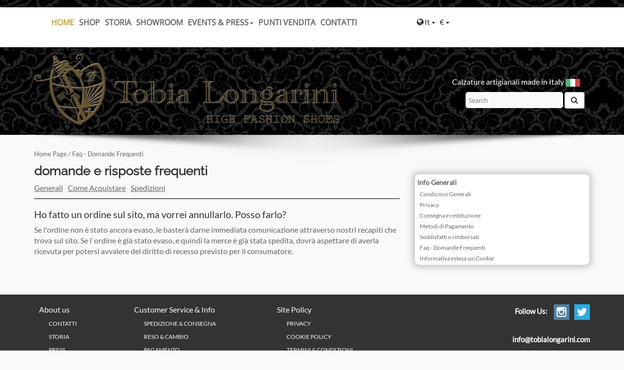

--- FILE ---
content_type: text/html; Charset=iso-8859-1
request_url: https://www.tobialongarini.com/faq.asp
body_size: 4231
content:
<!DOCTYPE html>
<!--[if IE 8]><html class="no-js lt-ie9" lang="en" ><![endif]-->
<!--[if gt IE 8]><!-->
<html class="no-js" >
<!--<![endif]-->
<html>
<head>
<meta charset="utf-8">
<meta http-equiv="X-UA-Compatible" content="IE=edge">
<meta name="viewport" content="width=device-width, initial-scale=1.0">
<title>domande e risposte frequenti</title>
<meta name="description" content=""/>
<meta name="keywords" content=""/>
<meta name="language" content="it"/>
<meta http-equiv="content-language" content="it-IT">
<meta name="copyright" content="Tobia Longarini" />
<meta name="author" content="Tobia Longarini" />
<meta name="generator" content="Idea4DEV CMS" />
<link href="/css/bootstrap.min.css" rel="stylesheet" media="screen">
<link rel="stylesheet" href="/css/font-awesome.min.css">
<link rel="stylesheet" href="/css/lightgallery.css" />
<link href="/css/style.css?v3" rel="stylesheet" type="text/css" />
<!-- Modernizr -->
<script type="text/javascript" src="/js/modernizr.custom.js"></script>
<!-- respond.js per IE8 -->
<!--[if lt IE 9]>
<script src="/js/respond.min.js"></script>
<![endif]-->
<script type="text/javascript" src="/js/jquery.min.js"></script> 
<script type="text/javascript" src="/js/script.js"></script>
<link rel="apple-touch-icon" sizes="57x57" href="/apple-touch-icon-57x57.png">
<link rel="apple-touch-icon" sizes="60x60" href="/apple-touch-icon-60x60.png">
<link rel="apple-touch-icon" sizes="72x72" href="/apple-touch-icon-72x72.png">
<link rel="apple-touch-icon" sizes="76x76" href="/apple-touch-icon-76x76.png">
<link rel="apple-touch-icon" sizes="114x114" href="/apple-touch-icon-114x114.png">
<link rel="apple-touch-icon" sizes="120x120" href="/apple-touch-icon-120x120.png">
<link rel="apple-touch-icon" sizes="144x144" href="/apple-touch-icon-144x144.png">
<link rel="apple-touch-icon" sizes="152x152" href="/apple-touch-icon-152x152.png">
<link rel="apple-touch-icon" sizes="180x180" href="/apple-touch-icon-180x180.png">
<link rel="icon" type="image/png" href="/favicon-32x32.png" sizes="32x32">
<link rel="icon" type="image/png" href="/favicon-194x194.png" sizes="194x194">
<link rel="icon" type="image/png" href="/favicon-96x96.png" sizes="96x96">
<link rel="icon" type="image/png" href="/android-chrome-192x192.png" sizes="192x192">
<link rel="icon" type="image/png" href="/favicon-16x16.png" sizes="16x16">
<link rel="manifest" href="/android-chrome-manifest.json">
<link rel="shortcut icon" href="/favicon.ico">
<meta name="msapplication-TileColor" content="#000000">
<meta name="msapplication-TileImage" content="/mstile-144x144.png">
<meta name="msapplication-config" content="/favicon/browserconfig.xml">
<meta name="theme-color" content="#000000">


<!-- Google tag (gtag.js) -->
<script async src="https://www.googletagmanager.com/gtag/js?id=G-RY44HL0YBT"></script>
<script>
  window.dataLayer = window.dataLayer || [];
  function gtag(){dataLayer.push(arguments);}
  gtag('js', new Date());

  gtag('config', 'G-RY44HL0YBT', { 'anonymize_ip': true });
</script>

</head><body>
<div id="top_menu"></div>
<div class="container-fluid" >
	<div class="row" id="top_bar">
<div class="col-md-12 servizio">    
<div class="container ">
<div class="row">
<div class="col-md-8 col-sm-12 col-xs-12">
<nav class="navbar navbar-default ">
<div class="menu_mini-top  visible-sm visible-xs "><a href="tel:+39 3384747880" onclick="ga('send', 'event', 'Telefono','Chiama', 'TelefonataMobile',0)"><i class="fa fa-phone" aria-hidden="true"></i></a><a href="tel:+39 3393588624" onclick="ga('send', 'event', 'Cellulare','Chiama', 'TelefonataMobile',0)"><i class="fa fa-mobile" aria-hidden="true"></i></a>
<a href="mailto:info@tobialongarini.com" target="_blank" ><i class="fa fa-envelope-o" aria-hidden="true"></i></a><a href="https://twitter.com/tobialongarini" target="_blank" rel="nofollow"><i class="fa fa-twitter"></i></a>

<a href="https://www.instagram.com/tobialongarini_" target="_blank" rel="nofollow"><i class="fa fa-instagram"></i></a>
</div>
<div class="container-fluid"><div class="navbar-header"><button type="button" class="navbar-toggle collapsed" data-toggle="collapse" data-target="#bs-example-navbar-collapse-1"> <span class="sr-only">Toggle navigation</span> <span class="icon-bar"></span> <span class="icon-bar"></span> <span class="icon-bar"></span> </button></div>
<div class="collapse navbar-collapse" id="bs-example-navbar-collapse-1"><ul class="nav navbar-nav"><li class="active"><a href="/">Home</a></li><li><a href="/scarpe-cat289/?marca=tobialongarini">SHOP</a></li><li><a href="/missione.asp">Storia</a></li><li><a href="/showroom.asp">Showroom</a></li><li class="dropdown"> <a href="#" class="dropdown-toggle" data-toggle="dropdown" role="button" aria-expanded="false">Events &amp; Press<span class="caret"></span></a><ul class="dropdown-menu" role="menu"><li><a href="/press.asp">Media Press</a></li>
<li><a href="/celebrity.asp">Celebrity</a></li></ul></li><li><a href="/punti-vendita-tobia-longarini.asp">Punti Vendita</a></li>
<li><a href="/contatti.asp">Contatti</a> </li></ul></div></div></nav></div>    
<div class="col-md-2  col-sm-6 col-xs-6 ">
	<div class="btn-group">
<button class="btn btn-default dropdown-toggle menu_lingua" type="button" id="linguam" data-toggle="dropdown" aria-haspopup="true" aria-expanded="false"> <i class="fa fa-globe" aria-hidden="true"></i>It <span class="caret"></span></button><ul class="dropdown-menu menu_lingua" aria-labelledby="linguam"><li><a href="/" class="class="selezionata"">It</a></li><li><a href="/en/" class="">En</a></li></ul>
</div> <div class="btn-group">
<button class="btn btn-default dropdown-toggle menu_lingua" type="button" id="valutax" data-toggle="dropdown" aria-haspopup="true" aria-expanded="false">
&euro; <span class="caret"></span></button>
 <ul class="dropdown-menu menu_lingua" aria-labelledby="valutax"><li><a href="/?valuta=EUR"  rel="nofollow" >&euro;</a></li><li> <a href="/?valuta=USD"  rel="nofollow" >&#36;</a></li></ul>
</div>	



</div><div class="col-md-2 col-sm-6 col-xs-6 ">

	





</div></div></div></div></div></div>
<div class="container-fluid" >
<div class="row" id="top_logo">
<div class="col-md-12 ">    
<div class="container ">
<div class="row">
<div class="col-md-8"><a href="https://www.tobialongarini.com"><img src="/images/longarini-scarpe-artigianali.png"  alt="Tobia Longarini scarpe artigianali" id="logoT" class="img-responsive" /></a></div><div class="col-md-4">
<div id="slogan">Calzature artigianali made in Italy <img src="/images/italy.png" /></div><form action="/search.asp" method="get"  class="">
<div class="form-group" id="top_search"><input name="q" type="text" class="form-controlee" placeholder="Search"/>&nbsp;<button type="submit" class="btn btn-default" value="Invia" ><i class="fa fa-search" aria-hidden="true"></i></button></div></form></div></div></div></div></div></div>

<div class="container">
<div class="row linea_ombra">
<div class="col-md-12"><div id="navbar"><a href="/">Home Page</a> / Faq - Domande Frequenti</div></div></div><div class="row">
<div class="col-md-8"><h1>domande e risposte frequenti</h1>
<div id="faq_naw" ><ul><li class="sel"><a href="faq.asp?faq=1">Generali</a></li><li ><a href="faq.asp?faq=2">Come Acquistare</a></li><li ><a href="faq.asp?faq=4">Spedizioni</a></li></ul></div><hr  class=" acapo "/>
<div class="faq acapo margine20"> <div class="separatorefaq"><h3>Ho fatto un ordine sul sito, ma vorrei annullarlo. Posso farlo?</h3>
<p><p>Se l'ordine non &egrave; stato ancora evaso, le baster&agrave; darne immediata comunicazione attraverso nostri recapiti che trova sul sito. Se l`ordine &egrave; gi&agrave; stato evaso, e quindi la merce &egrave; gi&agrave; stata spedita, dovr&agrave; aspettare di averla ricevuta per potersi avvalere del diritto di recesso previsto per il consumatore.</p></p>
</div></div></div><div class="col-md-4"><div class="staticmenu">
<strong>Info Generali</strong><ul><li><a href="/condizioni.asp">Condizioni Generali</a></li><li><a href="/privacy.asp">Privacy</a></li><li><a href="/spedizione.asp">Consegna e restituzione</a></li><li><a href="/pagamenti.asp">Metodi di Pagamento</a></li><li><a href="/reso.asp">Soddisfatti o rimborsati</a></li><li><a href="/faq.asp">Faq - Domande Frequenti</a></li><li><a href="/cookie.asp">Informativa estesa sui Cookie</a></li>
</ul>
</div>
</div></div></div>
<div class="container-fluid">
<div class="row" >
<div class="col-md-12" id="footer_bar">
<div class="container">
<div class="row">
<div class="col-md-2">
<div class="menu_footer">
<p>About us</p>
<ul>
<li><a href="/contatti.asp">Contatti</a></li>
<li><a href="/missione.asp">Storia</a></li>
<li><a href="/press.asp">Press</a></li>
</ul>
</div></div><div class="col-md-3">
<div class="menu_footer">
<p>Customer Service &amp; Info </p>
<ul>
<li> <a href="/spedizione.asp">Spedizione &amp; Consegna</a></li>
<li><a href="/reso.asp">Reso &amp; Cambio</a></li>
<li> <a href="/pagamenti.asp">Pagamento</a></li>
<li> <a href="/faq.asp">FAQ</a></li>
</ul>
</div></div><div class="col-md-3">
<div class="menu_footer">
<p>Site Policy</p>
<ul>
<li> <a href="/privacy.asp">PRIVACY</a></li>
<li><a href="/cookie.asp">Cookie policy</a></li>
<li><a href="/condizioni.asp">Termini &amp; Condizioni</a></li>
</ul>
</div></div><div class="col-md-4">
<div id="follow">Follow Us: 
	
	 <a href="https://www.instagram.com/tobialongarini_/"  target="_blank"><img src="/images/social/instagram.png" width="32" height="32" alt="instagram" /></a><a href="https://twitter.com/tobialongarini"  target="_blank"><img src="/images/social/twitter.png" width="32" height="32" alt="twitter"  /></a></div>
<div id="footer_help"> <a href="/contatti.asp">info@tobialongarini.com </a></div></div></div>
<div class="row">
<div class="col-md-12">
<div id="pay_met">Metodi di Pagamento<img src="/images/pay-metod.png"  alt="metodi di pagameto"  /> <img src="/images/payment.png"  alt="paypal"  />   <a href="https://www.italianmoda.com/storefronts/tobialongarini/" target="_blank"><img src="/images/italia-moda.png" alt="italia moda" width="120"></a></div></div></div></div></div></div>
<div class="row">
<div class="col-md-12" id="footer_bar_copy">
<div class="container">
<div class="row">
<div class="col-md-12">
<p>Copyright © 2014 Tobia S. Longarini  <br>Show Room: Via Monte Napoleone Milano (MI) - Ph. +39 3384747880<br/>Tobia S. Longarini  via Ponte Rosso, 70bis Terracina P.Iva 02768760593 C.F.: LNGTST72L30L120T. Nr. REA LT - 198624  Ph. +39 3393588624<br>
Italian industry & Commerce Office in The UAE 48 Burj Gate, Downtown Dubai (UAE) - Tel. 009714 321 62 60</p>

</div></div></div></div></div>
<div class="row">
<div class="col-md-12" id="copyright">Created by Idea4DEV - <a  href="http://www.idea4dev.com" target="_blank">Web Agency</a></div></div></div><script type="text/javascript" src="/js/jquery-ui.min.js"></script> 
<script type="text/javascript" src="/js/bootstrap.min.js"></script> 
<script src="/js/lightgallery.min.js"></script>
<script src="/js/lg-fullscreen.min.js"></script>
<script src="/js/lg-thumbnail.min.js"></script>
<script src="/js/lg-video.min.js"></script>
<script src="/js/lg-autoplay.min.js"></script>
<script src="/js/lg-zoom.min.js"></script>
<script src="/js/lg-hash.min.js"></script>
<script src="/js/lg-pager.min.js"></script>
<script src="/js/jquery.mousewheel.min.js"></script>
<script type="text/javascript" src="/js/validator.js"></script><div id="cookieChoiceInfo3"></div><script type='text/javascript' src='/cookie2/v3/cookiechoices.js'></script><link rel='stylesheet' type='text/css' href='/cookie2/v3/cookiechoices.css'/>
</body></html>

--- FILE ---
content_type: text/css
request_url: https://www.tobialongarini.com/css/style.css?v3
body_size: 12001
content:
/* raleway-regular - latin */
@font-face {
  font-family: 'Raleway';
  font-style: normal;
  font-weight: 400;
  src: url('/fonts/raleway-v22-latin-regular.eot'); /* IE9 Compat Modes */
  src: local(''),
  url('/fonts/raleway-v22-latin-regular.eot?#iefix') format('embedded-opentype'), /* IE6-IE8 */
       url('/fonts/raleway-v22-latin-regular.woff2') format('woff2'), /* Super Modern Browsers */
       url('/fonts/raleway-v22-latin-regular.woff') format('woff'), /* Modern Browsers */
       url('/fonts/raleway-v22-latin-regular.ttf') format('truetype'), /* Safari, Android, iOS */
       url('/fonts/raleway-v22-latin-regular.svg#Raleway') format('svg'); /* Legacy iOS */
}

/* open-sans-regular - latin */
@font-face {
  font-family: 'Open Sans';
  font-style: normal;
  font-weight: 400;
  src: url('/fonts/open-sans-v27-latin-regular.eot'); /* IE9 Compat Modes */
  src: local(''),
       url('/fonts/open-sans-v27-latin-regular.eot?#iefix') format('embedded-opentype'), /* IE6-IE8 */
       url('/fonts/open-sans-v27-latin-regular.woff2') format('woff2'), /* Super Modern Browsers */
       url('/fonts/open-sans-v27-latin-regular.woff') format('woff'), /* Modern Browsers */
       url('/fonts/open-sans-v27-latin-regular.ttf') format('truetype'), /* Safari, Android, iOS */
       url('/fonts/open-sans-v27-latin-regular.svg#OpenSans') format('svg'); /* Legacy iOS */
}



/* lato-regular - latin */
@font-face {
  font-family: 'Lato';
  font-style: normal;
  font-weight: 400;
  src: url('/fonts/lato-v20-latin-regular.eot'); /* IE9 Compat Modes */
  src: local(''),
       url('/fonts/lato-v20-latin-regular.eot?#iefix') format('embedded-opentype'), /* IE6-IE8 */
       url('/fonts/lato-v20-latin-regular.woff2') format('woff2'), /* Super Modern Browsers */
       url('/fonts/lato-v20-latin-regular.woff') format('woff'), /* Modern Browsers */
       url('/fonts/lato-v20-latin-regular.ttf') format('truetype'), /* Safari, Android, iOS */
       url('/fonts/lato-v20-latin-regular.svg#Lato') format('svg'); /* Legacy iOS */
}



*:focus, *:active { outline: none ; }
*::-moz-focus-inner { border:0 ; }
a:hover, a:active { outline: none ; }
*, *:before, *:after { box-sizing: border-box ; -moz-box-sizing: border-box ; -webkit-box-sizing: border-box ; font-size:1.6rem;}
html { font-size: 62.5% }
body{background-color:#F9F9F9;font-family:'Lato', sans-serif;font-size:1.6rem;color:#666666;font-family:'Lato', sans-serif;}
h1{font-size:2.6rem;color:#333333;font-family:'Raleway', sans-serif;font-weight:bold;margin:0;padding:0}
h2{font-size:2.2rem;color:#333333;font-family:'Raleway', sans-serif;font-weight:400;margin:0;padding:0}
h3{font-family:'Lato', sans-serif;font-size:2.0rem;color:#333333;}
h4{font-family:'Lato', sans-serif;font-size:1.8rem;color:#666666;margin:0;padding:0;text-transform:capitalize}
h5{font-family:'Lato', sans-serif;font-size:1.6rem;color:#333333;margin:0;padding:0;text-transform:capitalize}
a{color:#666666;outline:none;}
a:link{text-decoration:underline;}
a:visited{text-decoration:underline;color:#000;}
a:hover{text-decoration:none;color:#C1A33B;}
a:active{text-decoration:underline;color:#000;}
.text_home{margin-top:20px}
.text h3{font-size:2.1rem;color:#333333;font-family:'Raleway', sans-serif;font-weight:bold;}
.text h2,h3{margin:0 0 10px 0;padding:0}
.text p{font-size:1.5rem;color:#333333;font-family:'Raleway', sans-serif;text-align:justify}
.text img{float:left;margin:0 10px 10px 0}
hr{background-color:#666666;color:#666666;height:2px;margin:0;padding:0;border:none;text-align:center;width:100%;display:block;}
.vertical{margin:8px 5px 0 0;width:1px;height:45px;background-color:#666666;float:left;}
.margine20{ margin-top:20px}
.margine40{ margin-top:40px}
.margine60{ margin-top:60px}
#cart{float:right;margin-top:10px; background-color:#ffffff; background-image:url(/images/cart.png);background-repeat:no-repeat;background-position:right center;height:50px;width:100%;display:block;border:#ffffff 1px solid;-webkit-box-shadow:0 0 8px 2px #cccccc;box-shadow:0 0 8px 2px #cccccc;font-family:'Lato', sans-serif;}
#cart a{text-decoration:none;}
#cart a:hover strong{color:#999999;}
#cart p{color:#666666;font-size:1.6rem;padding-top:8px;padding-left:8px;}
#cart strong{color:#666666;font-size:1.5rem;margin-left:5px; display:block}
#top_bar{background-color:#FFF;}
#menucat .titolo{color:#67768B;font-size:1.8rem;font-weight:bold; }
#menucat ul{margin:0;padding:0;list-style:none;color:#67768B;font-size:1.4rem;}
#menucat li{margin:0;padding:5px 0;list-style:none;}
#menucat li:hover{color:#9F7934;}
#menucat li:hover a{color:#9F7934;}
#menucat li.sele{color:#9F7934;}
#menucat a.sele{color:#9F7934;}
#menucat a{padding:2px 0 2px 0;color:#67768B;text-decoration:none;display:block;}
#menucat a:hover{color:#9F7934;}
#box-sottocat ul{list-style-type:none;padding:0;margin:10px 0;overflow:hidden;display:block}
#box-sottocat li{float:left;margin:6px;}
#box-sottocat li:first-child{margin-left:0;}
#box-sottocat strong{font-weight:200;}
#box-sottocat a{color:#67768B;font-size:1.4rem;text-decoration:none;padding:5px;border:#cccccc 1px solid;-webkit-border-radius:10px;-moz-border-radius:10px;border-radius:10px;}
#box-sottocat a.sel{border:#67768B 1px solid;color:#FFFFFF;background-color:#67768B;}
#box-sottocat a:hover{border:#67768B 1px solid;color:#FFFFFF;background-color:#67768B;}
.menu_lingua {margin-top:15px; border:0; padding:4px 3px;}
.menu_lingua  { font-size:1.6rem;}
.menu_lingua a{color:#666666;font-size:1.6rem;text-decoration:none}
.menu_lingua a:hover{color:#333333;}
.menu_lingua i { margin:0 2px;}
.menu_lingua > .dropdown-menu > li > a {font-size:1.4rem;text-decoration:none; padding:5px}
.menu_lingua_usr  {margin-top:15px; border:0; padding:4px 0; float:left; }
.menu_lingua_usr  { font-size:1.6rem;}
.menu_lingua_usr a{color:#666666;font-size:1.6rem;text-decoration:none}
.menu_lingua_usra:hover{color:#333333;}
.selezionata a{color:#c9a573;}
.navbar-default { background-color: transparent; border-color: transparent; font-weight:200; font-family:'Open Sans', sans-serif;font-size:1.6rem;font-weight:bold;text-transform:uppercase;position:relative;z-index:1;}
.navbar-default .navbar-brand { color: #666666;;  }
.navbar-default .navbar-brand:hover, 
.navbar-default .navbar-brand:focus { color: #C1A33B; }
.navbar-default .navbar-text { color: #666666; }
.navbar-default .navbar-nav > li > a {  margin:15px 2px 15px 0 ;padding:4px 3px; color: #666666;  text-decoration:none;border:1px #FFFFFF solid;-webkit-border-radius:10px;-moz-border-radius:10px;border-radius:10px;}
.navbar-default .navbar-nav > li > a:hover, 
.navbar-default .navbar-nav > li > a:focus {background-color:#C1A33B;color:#FFF;  border:1px #C1A33B solid;}
.navbar-default .navbar-nav > li > .dropdown-menu { background-color:  rgba(102,102,102,0.8); -webkit-border-radius:10px;-moz-border-radius:10px;border-radius:10px; }
.navbar-default .navbar-nav > li > .dropdown-menu > li > a { color: #ffffff; text-decoration:none; }
.navbar-default .navbar-nav > li > .dropdown-menu > li > a:hover, 
.navbar-default .navbar-nav > li > .dropdown-menu > li > a:focus { color: rgba(102,102,102,0.8); background-color: #ffffff; }
.navbar-default .navbar-nav > li > .dropdown-menu > li > .divider { background-color: #ffffff; }
.navbar-default .navbar-nav .open .dropdown-menu > .active > a, 
.navbar-default .navbar-nav .open .dropdown-menu > .active > a:hover, 
.navbar-default .navbar-nav .open .dropdown-menu > .active > a:focus {color: rgba(102,102,102,0.8); background-color: #ffffff; }
.navbar-default .navbar-nav > .active > a, 
.navbar-default .navbar-nav > .active > a:hover, 
.navbar-default .navbar-nav > .active > a:focus { color: #C1A33B; /*background-color: rgba(102,102,102,0.8);*/ background-color: transparent; }
.navbar-default .navbar-nav > .open > a, 
.navbar-default .navbar-nav > .open > a:hover, 
.navbar-default .navbar-nav > .open > a:focus { color: #C1A33B; /* background-color: rgba(102,102,102,0.8);*/ background-color: transparent ; }
.navbar-default .navbar-toggle { border-color: rgba(102,102,102,0.8); color:#ffffff;}
.navbar-default .navbar-toggle:hover, .navbar-default .navbar-toggle:focus { background-color: #ffffff; }
.navbar-default .navbar-toggle .icon-bar { background-color: #666666; }
.navbar-default .navbar-collapse, .navbar-default .navbar-form { border-color: #666666; }
.navbar-default .navbar-link { color: #666666; }
.navbar-default .navbar-link:hover { color: #C1A33B; } 
#top_logo{background-color:#000;background-image:url(/images/texture.jpg);background-position:left center;color:#FFF;min-height:180px; clear:right; display:block}
#top_menu{background-color:#000;background-image:url(/images/texture.jpg); background-position:left center; color:#FFF;height:15px;}
#logoT{ margin-top:4px; position}
#slogan{font-family:'Lato', sans-serif;font-size:1.6rem;margin:60px 20px 0 0;text-align:right;}
#top_search{margin-top:10px;text-align:right; margin-right:11px;}
#top_search input[type="text"]{background-color:#F9F9F9;height:33px; min-width:200px;border:#F9F9F9 1px solid;font-family:'Open Sans', sans-serif;color:#666666;padding:5px;font-size:1.3rem;-webkit-border-radius:5px;-moz-border-radius:5px;border-radius:5px;color:#666666;}
/*#top_search input[type="submit"]{background:url(/images/search.png) no-repeat;cursor:pointer;border:none;width:41px;height:28px;text-indent:-9999px;margin-left:4px;margin-right:20px;}
#top_search input[type="submit"]:active{background:url(/images/search-select.png) no-repeat;cursor:pointer;border:none;width:41px;height:28px;text-indent:-9999px;}
#top_search input[type="submit"]:hover{background:url(/images/search-select.png) no-repeat;cursor:pointer;border:none;width:41px;height:28px;text-indent:-9999px;}
*/
.linea_ombra, .linea_ombra_top{background-image:url(/images/linea-ombra.png);background-repeat:no-repeat;width:100%;height:60px;display:block;}
#header_animation{background-image:url(/images/slide.jpg);background-repeat:no-repeat;background-position:center;height:500px;width:auto;}
#header_animation2{background-image:url(/images/collezione-estate-2020.jpg);background-repeat:no-repeat;background-position:center;height:500px;width:auto;}
#collezioni_home{margin-bottom:30px;height:auto;overflow:hidden;}
#collezioni_home ul{margin:0;padding:0;list-style:none;}
#collezioni_home li{margin:10px 0 10px 14px;padding:0;list-style:none;float:left;border:#C1A33B 2px solid;-webkit-box-shadow:0 0 8px 2px #cccccc;box-shadow:0 0 8px 2px #cccccc;background-color:#FFF;width:280px;height:250px;}
#collezioni_home li:first-child{margin-left:0;}
#collezioni_home li:nth-child(5n){margin-left:0;}
#collezioni_home strong{position:relative;display:inline-block;background-color:#C1A33B;height:34px;width:280px;text-align:center;padding:4px 0 0 0;margin-top:33px}
#collezioni_home strong:after{border-bottom:20px solid #C1A33B;border-left:20px solid transparent;border-right:20px solid transparent;width:0;height:0;content:"";display:block;position:absolute;bottom:100%;left:120px;}
#collezioni_home a{text-decoration:none;font-family:'Lato', sans-serif;font-size:1.9rem;text-transform:uppercase;color:#fff;}
#collezioni_home a img{margin:8px 8px 0 8px;max-height:176px;max-width:264px;transition:all 0.1s ease 0s;-webkit-transition:all 0.1s ease 0s;-o-transition:all 0.1s ease 0s;-moz-transition:all 0.1s ease 0s;transform:scale(1);-ms-transform:scale(1);-webkit-transform:scale(1);z-index:1}
#collezioni_home a:hover img{transform:scale(1.03);-ms-transform:scale(1.03);-webkit-transform:scale(1.03)}
#collezioni_home2 {margin-bottom:30px;height:auto;overflow:hidden;}
#collezioni_home2 ul{margin:0;padding:0;list-style:none;}
#collezioni_home2 li{margin:15px;padding:0;list-style:none;float:right;border:#C1A33B 2px solid;-webkit-box-shadow:0 0 8px 2px #cccccc;box-shadow:0 0 8px 2px #cccccc;background-color:#FFF;}
#collezioni_home2 li:first-child{margin-left:15px;}
#collezioni_home2 li:nth-child(3n){margin-left:15px;}
#collezioni_home2 strong{position:relative;display:inline-block;background-color:#C1A33B;height:34px;width:100%;text-align:center;padding:4px 0 0 0;margin-top:33px}
#collezioni_home2 strong:after{border-bottom:20px solid #C1A33B;border-left:20px solid transparent;border-right:20px solid transparent;width:0;height:0;content:"";display:block;position:absolute;bottom:100%;left:45%;}
#collezioni_home2 a{text-decoration:none;font-family:'Lato', sans-serif;font-size:1.9rem;text-transform:uppercase;color:#fff;}
#collezioni_home2 a img{padding:8px 8px 0 8px; margin:0 auto;transition:all 0.1s ease 0s;-webkit-transition:all 0.1s ease 0s;-o-transition:all 0.1s ease 0s;-moz-transition:all 0.1s ease 0s;transform:scale(1);-ms-transform:scale(1);-webkit-transform:scale(1);z-index:1}
#collezioni_home2 a:hover img{transform:scale(1.03);-ms-transform:scale(1.03);-webkit-transform:scale(1.03)}

.menu2  a{text-decoration:none; display:inline-block}
.btn-menu { 
  color: #000000; 
  background-color: transparent; 
  border-color: transparent; 
  background-image: none; 
} 
 
.btn-menu:hover, 
.btn-menu:focus, 
.btn-menu:active, 
.btn-menu.active, 
.open .dropdown-toggle.btn-menu { 
  color: #000000; 
  background-color: #F5F5F5; 
  border-color: transparent; 
} 
 
.btn-menu:active, 
.btn-menu.active, 
.open .dropdown-toggle.btn-menu { 
  background-image: none; 
} 
 
.civette a{text-decoration:none}
.civette .thumbnail { background-color:#F9F9F9; min-height:400px}
.civette h3{display:inline-block;text-align:center;padding:4px 0 0 0;margin-top:20px;text-transform:uppercase;}
.civette a{text-decoration:none;font-family:'Lato', sans-serif;font-size:1.6rem;text-transform:capitalize;color:#000;}
.civette a img{padding:4px 4px 0 4px; margin:0 auto;transition:all 0.1s ease 0s;-webkit-transition:all 0.1s ease 0s;-o-transition:all 0.1s ease 0s;-moz-transition:all 0.1s ease 0s;transform:scale(1);-ms-transform:scale(1);-webkit-transform:scale(1);z-index:1}
.civette a:hover img{transform:scale(1.03);-ms-transform:scale(1.03);-webkit-transform:scale(1.03)}
.civette  .thumbnail:hover { border: 1px solid #ddd;}
/*
.civette a{text-decoration:none}
.civette h3{position:relative;display:inline-block;background-color:#C1A33B;height:34px;width:100%;text-align:center;padding:4px 0 0 0;margin-top:33px;text-transform:uppercase;}
.civette h3:after{border-bottom:20px solid #C1A33B;border-left:20px solid transparent;border-right:20px solid transparent;width:0;height:0;content:"";display:block;position:absolute;bottom:100%;left:45%;}
.civette a{text-decoration:none;font-family:'Lato', sans-serif;font-size:1.9rem;text-transform:capitalize;color:#000;}
.civette a img{padding:8px 8px 0 8px; margin:0 auto;transition:all 0.1s ease 0s;-webkit-transition:all 0.1s ease 0s;-o-transition:all 0.1s ease 0s;-moz-transition:all 0.1s ease 0s;transform:scale(1);-ms-transform:scale(1);-webkit-transform:scale(1);z-index:1}
.civette a:hover img{transform:scale(1.03);-ms-transform:scale(1.03);-webkit-transform:scale(1.03)}
*/

.lista_prodotti{font-family:'Lato', sans-serif;font-size:1.4rem;color:#666666; padding-top:20px !important;}
.lista_prodotti ul{margin:0;padding:0;list-style:none;}
.lista_prodotti li{margin:30px;padding:10px;max-width:370px;min-height:500px; list-style:none;float:left;border:#CCCCCC 1px solid;-webkit-box-shadow:0 0 12px 5px #cccccc;box-shadow:0 0 12px 5px #cccccc;background-color:#FFF;-webkit-border-radius:10px;-moz-border-radius:10px;border-radius:10px;}
.lista_prodotti_feedbackcart li{height:250px !important;}
.lista_prodotti_quattro li{margin:8px;padding:5px;max-width:270px;min-height:410px;}
.lista_prodotti_quattro li:first-child{margin-left:0;}
.lista_prodotti_quattro li:nth-child(4n+1){margin-left:0;}
.lista_prodotti_tre li:first-child{margin-left:0;}
.lista_prodotti_tre li:nth-child(3n+1){margin-left:0;}
.lista_prodotti_due li:first-child{margin-left:0;}
.lista_prodotti_due li:nth-child(2n+1){margin-left:0;}
.lista_prodotti a img{padding:4px; margin:0 auto;transition:All 1s ease;-webkit-transition:All 1s ease;-moz-transition:All 1s ease;-o-transition:All 1s ease;transform:rotate(0deg) scale(1) skew(0deg) translate(0px);-webkit-transform:rotate(0deg) scale(1) skew(1deg) translate(0px);-moz-transform:rotate(0deg) scale(1) skew(1deg) translate(0px);-o-transform:rotate(0deg) scale(1) skew(1deg) translate(0px);-ms-transform:rotate(0deg) scale(1) skew(1deg) translate(0px);}
.lista_prodotti a:hover img{transform:rotate(0deg) scale(0.87) skew(1deg) translate(10px);-webkit-transform:rotate(4deg) scale(0.87) skew(1deg) translate(10px);-moz-transform:rotate(4deg) scale(0.87) skew(1deg) translate(10px);-o-transform:rotate(4deg) scale(0.87) skew(1deg) translate(10px);-ms-transform:rotate(4deg) scale(0.87) skew(1deg) translate(10px);}
.lista_prodotti h4{font-size:1.3rem;color:#333333;margin:10px 0 2px 0;padding:0;text-transform:capitalize;max-height:45px;display:block;}
.lista_prodotti strong{font-size:1.6rem;color:#333333;text-transform:uppercase;text-align:justify}
.lista_prodotti p{color:#666666;text-align:justify}
.lista_prodotti a{text-decoration:none;color:#666666;}
.lista_prodotti .prezzo{font-size:1.5rem;font-weight:bold;text-transform:uppercase;float:left;margin-top:-2px}
.lista_prodotti .bottone_scheda{font-size:1.3rem;float:right;color:#FFF;background-color:#666666;width:80px;height:28px;text-align:center;padding:5px;}
.lista_prodotti a:hover .bottone_scheda{background-color:#C1A33B;}
.lista_prodotti s{color:#999;font-size:1.2rem;font-weight:400;text-transform:capitalize;display:block;margin-top:-6px}
.lista_prodotti span.lista_marca{color:#3F3F3F;text-transform:capitalize;}
#footer_bar{background-color:#333333;color:#ffffff;font-family:'Lato', sans-serif;font-size:1.2rem;min-height:220px;margin-top:60px;}
#footer_bar_copy{background-color:#555555;background-image:url(/images/linea-ombra.png);background-position:center top;background-repeat:no-repeat;min-height:73px;color:#ffffff;font-family:'Lato', sans-serif; font-size:1.2rem !important;margin-bottom:5px;}
#footer_bar_copy p{margin-top:30px;font-size:1.4rem !important}
.menu_footer{float:left;margin:20px 5px 10px 10px;width:200px}
.menu_footer ul{margin:0 0 0 15px;padding:0;list-style:none;}
.menu_footer li{margin:5px;padding:0;list-style:none;}
.menu_footer p{margin-bottom:5px;}
.menu_footer a{color:#ffffff;font-family:'Lato', sans-serif;font-size:1.2rem;text-transform:uppercase;text-decoration:none;}
.menu_footer a:hover{color:#C1A33B;}
#follow{font-size:1.5rem;font-weight:bold;float:right; margin-top:20px}
#follow img{margin:0 0 0 10px}
#footer_help{font-size:1.5rem;float:right;clear:right;margin-top:30px;}
#footer_help a{font-size:1.5rem;font-weight:bold;text-decoration:none;color:#ffffff;}
#footer_help a:hover{color:#C1A33B;}
#pay_met{font-size:1.4rem;float:left;margin-top:20px;}
#pay_met img{margin-left:20px;}
#navbar{font-family:'Lato', sans-serif;font-size:1.3rem;margin-top:30px; text-align:left; }
#navbar a{font-family:'Lato', sans-serif;font-size:1.3rem;color:#666666;text-decoration:none;}
#navbar a:hover{color:#C1A33B;}
#navback{color:#7d7d7d;font-size:1.3rem;margin:30px 0 10px 0;float:right;text-align:right;}
#navback a{color:#7d7d7d;font-size:1.3rem !important;text-decoration:none;margin-left:18px;}
#navback a:hover{color:#C1A33B;text-decoration:none;}
.seleziona{font-weight:bold}

.boxnovita{font-size:1.6rem;color:#68562F;font-family:'Raleway', sans-serif;margin:20px 0; display:block}
.boxnovita a{color:#68562F !important;font-family:'Raleway', sans-serif;text-decoration:none; font-size:1.8rem;text-decoration:underline !important;text-transform:capitalize; font-weight:bold;}

.boxsearch{font-size:1.6rem;color:#333333;font-family:'Raleway', sans-serif;margin:20px 0; display:block}
.boxsearch a{font-size:1.6rem;color:#333333;font-family:'Raleway', sans-serif;text-decoration:none;}
.boxsearch a:hover{color:#C1A33B;}
.boxsearch ul{margin:0;padding:0;list-style:none;}
.boxsearch li{list-style:none;border-bottom:1px solid #CCCCCC;padding:5px 0 5px 5px;margin:0;}
.boxsearch strong{font-size:2.0rem;text-decoration:none;text-transform:uppercase;}
#bannertesto{margin-bottom:20px;}
#bannertesto h1{margin:0;padding:0;text-transform:capitalize;}
#bannertesto h2{margin-top:10px;text-transform:capitalize;}
#bannertesto p{font-size:1.3rem;color:#333333;font-family:'Raleway', sans-serif;text-align:justify}
.navigation{text-align:right;}
.navigation{color:#666;border:0;font-size:1.4rem;text-align:center;margin:10px 0;}
.navigation a:link,.navigation a:visited,.navigation a:hover,.navigation a:active{text-decoration:none;color:#333333;background:#ffffff;border:1px solid #cccccc;padding:6px 8px;font-size:1.4rem}
.navigation a:hover{background:#555555;color:#FFFFFF;border-color:#E6E6E6;}
.navigation strong{background:#555555;color:#FFFFFF;border:1px solid #cccccc;padding:6px 8px;font-size:1.4rem}
.navigation span{text-decoration:none;background:#fff;padding:6px 8px;border:1px solid #cccccc;color:#ccc;font-size:1.4rem;}
.navigation span.nav_ext{border:none;background:transparent;}
.allineadx{float:right;margin-right:40px}
#contenuto{clear:left;min-height:300px;}
.cleartop{clear:left;}
#actionbar{float:left;}
.styled-select select{background:transparent;width:192px;padding:2px;color:#333333;line-height:1;border:0;border-radius:0;height:22px;-webkit-appearance:none;}
.styled-select{float:left;font-family:font-family:'Open Sans', sans-serif;border:0;padding:4px 0;font-size:1.2rem;color:#333333;width:155px;height:22px;overflow:hidden;background:url(/images/freccia-select.png) no-repeat right #F8F8F8;margin:5px}
#scheda_immagine{margin:0 auto;position:relative;}
a.img_corniceb{cursor:pointer;position:relative;padding:0;}
a.img_corniceb img{margin:0 auto;z-index:1;border:#CCCCCC 1px solid;-webkit-box-shadow:0 0 8px 2px #cccccc;box-shadow:0 0 8px 2px #cccccc;}
.gallery_01 img{border:#cccccc 1px solid;-webkit-box-shadow:0 0 8px 2px #cccccc;box-shadow:0 0 8px 2px #cccccc;margin:10px 10px 10px 0;}
.gallery_01 img:hover{border:#C1A33B 1px solid;}
#scheda_descrizione{ display:block}
#scheda_titolo{text-align:right}
#scheda_titolo h1{color:#333333;font-size:2.4rem;font-family:'Raleway', sans-serif;font-weight:bold;text-transform:capitalize;}
#scheda_titolo h2{color:#333333;font-size:2.2rem;font-family:'Raleway', sans-serif;font-weight:400;margin-bottom:10px;}
#scheda_testo{font-family:'Open Sans', sans-serif;color:#333333;font-size:1.3rem;text-align:justify}
#scheda_tecnica{ font-size:1.4rem;}
#scheda_tecnica strong{ font-size:1.4rem; font-weight:bold;text-transform:capitalize; }
#scheda_tecnica h3{color:#333333;font-size:1.8rem;font-family:'Raleway', sans-serif;font-weight:bold;margin-top:10px;}
#scheda_tecnica p{font-family:'Open Sans', sans-serif;color:#333333;font-size:1.4rem;text-align:left;}



#scheda_misure{ display:block;}
#scheda_misure h3{color:#333333;font-size:1.8rem;font-family:'Raleway', sans-serif;font-weight:bold;margin-top:10px;float:left;clear:right;display:inline}
#scheda_misure .misure_help{float:left;clear:right;margin:8px 10px;}
#scheda_misure .misure_help a{font-family:'Open Sans', sans-serif;color:#333333;font-size:1.3rem;text-align:left; margin:0; padding:0;}
#scheda_misure ul{margin:0;padding:0;list-style:none;clear:both}
#scheda_misure li{margin:12px 5px;padding:0;list-style:none;float:left;}
#scheda_misure li:first-child{margin-left:0;}
#scheda_misure li:nth-child(13n+1){margin-left:0;}
#scheda_misure li a{font-family:'Open Sans', sans-serif;color:#333333;font-size:1.3rem;padding:5px 6px;background-color:#FFF;text-decoration:none;-webkit-border-radius:10px;-moz-border-radius:10px;border-radius:10px;border:#CCCCCC 1px solid;-webkit-box-shadow:0 0 8px 2px #cccccc;box-shadow:0 0 8px 2px #cccccc;}
#scheda_misure li a:hover{border:#C1A33B 1px solid;line-height:11px;-webkit-box-shadow:0 0 8px 2px #C1A33B;box-shadow:0 0 8px 2px #C1A33B;}
#scheda_misure li a.sel{border:#C1A33B 1px solid;line-height:11px;-webkit-box-shadow:0 0 8px 2px #C1A33B;box-shadow:0 0 8px 2px #C1A33B;}
.acapo{ display:block; width:100%; clear:left}


.nondis{ opacity: 0.6;
    filter: alpha(opacity=60); }
.nondis a{   background: 
       linear-gradient(to top left,
           rgba(0,0,0,0) 0%,
           rgba(0,0,0,0) calc(50% - 0.8px),
           rgba(0,0,0,1) 50%,
           rgba(0,0,0,0) calc(50% + 0.8px),
           rgba(0,0,0,0) 100%),
       linear-gradient(to top right,
           rgba(0,0,0,0) 0%,
           rgba(0,0,0,0) calc(50% - 0.8px),
           rgba(0,0,0,1) 50%,
           rgba(0,0,0,0) calc(50% + 0.8px),
rgba(0,0,0,0) 100%);}


#scheda_prezzo{width:252px;font-family:'Open Sans', sans-serif;color:#333333;font-size:2.0rem;font-weight:bold;margin:20px 0 0 0;float:left;}
#scheda_prezzo .sconto{font-size:1.1rem;font-weight:400;font-style:normal;display:block}
#scheda_prezzo .risparmio{font-size:1.2rem;font-weight:bold;margin-top:-5px}
#scheda_azione{float:right;margin:20px 0 0 0;}
#scheda_azione img{margin:6px;}
#scheda_azione .carrello input[type="submit"]{font-family:'Raleway', sans-serif;font-weight:bold;padding:0;padding-left:26px;color:#FFFFFF;font-size:1.5rem;border:0;cursor:pointer;background-color:#C1A33B;width:250px;height:38px;float:right;text-align:center;background-image:url(/images/carrello-add-y.png);background-repeat:no-repeat;background-position:6px 2px;-webkit-box-shadow:0 0 8px 2px #cccccc;box-shadow:0 0 8px 2px #cccccc;margin-bottom:4px;}
#scheda_azione .carrello input[type="submit"]:hover{background-color:#666666;color:#FFFFFF}
#scheda_azione .carrello_ord input[type="submit"]{font-size:1.4rem;border:0;cursor:pointer;background-color:#C1A33B}
.btn-action{display:block;font-size:1.6rem;float:right}
.btn-action i{margin-right:5px;}
.btn-action {color:#ffffff !important;background-color:#C1A33B;border-color:#C1A33B; text-decoration:none !important}
.btn-action:hover, .btn-action:focus, .btn-action:active, .btn-action.active, .open .dropdown-toggle.btn-action{color:#ffffff;background-color:#666666;border-color:#666666;}
.btn-action:active, .btn-action.active, .open .dropdown-toggle.btn-action{color:#ffffff;background-color:#666666;border-color:#666666;;}
#scheda_disponibilita{color:#666666;font-size:1.1rem;min-width:200px;float:left;}
#scheda_tek{width:250px;font-family:'Open Sans', sans-serif;color:#333333;font-size:1.2rem;margin:20px 0 0 0;float:left;background-color:#CCCCCC;padding:2px}
#scheda_tek a{color:#333333;text-decoration:none;}
#social_bar{margin:20px 0 0 0;float:right;width:250px;font-family:'Open Sans', sans-serif;color:#333333;font-size:1.2rem;text-align:right}
#social_bar img{margin:0 3px;}
#voto{width:80px;float:right;margin-top:10px;height:18px}
.star-voto,.star-voto a:hover,.star-voto a:active,.star-voto a:focus,.star-voto .current-voto{background:url(/images/star.gif) left -1000px repeat-x;float:left;}
.star-voto{position:relative;width:88px;height:18px;overflow:hidden;list-style:none;margin:0 18px 18px 0;padding:0;background-position:left top;}
.star-voto li{display:inline;}
.star-voto a, .star-voto .current-voto{position:absolute;top:0;left:0;text-indent:-1000em;height:18px;line-height:18px;outline:none;overflow:hidden;border:none;}
.star-voto a:hover,.star-voto a:active,.star-voto a:focus{background-position:left bottom;}
.star-voto a.one-star{width:20%;z-index:6;}
.star-voto a.two-stars{width:40%;z-index:5;}
.star-voto a.three-stars{width:60%;z-index:4;}
.star-voto a.four-stars{width:80%;z-index:3;}
.star-voto a.five-stars{width:100%;z-index:2;}
.star-voto .current-voto{z-index:1;background-position:left center;}
.inline-voto{display:-moz-inline-block;display:-moz-inline-box;display:inline-block;vertical-align:middle;}
.voto_txt{font-family:'Raleway', sans-serif;font-weight:bold;color:#333333;font-size:1.2rem;width:200px;float:right;text-align:right}
.voto_txt strong{color:#666666;font-weight:200;}
#scheda_persua{font-family:'Lato', sans-serif;color:#333333;font-size:1.3rem !important;}
#scheda_persua a{font-family:'Lato', sans-serif;color:#333333;font-size:1.3rem;text-decoration:underline;}
#scheda_persua a:hover{text-decoration:none;}
#scheda_persua img{float:left;margin-right:2px;}
#scheda_persua ul{margin:0;padding:0;list-style:none;}
#scheda_persua li{margin:20px 5px 0 0;padding:0;float:left;list-style:none;width:195px;font-size:1.3rem;}
#scheda_persua li:nth-child(2n){margin-right:0;float:right}
.caratteristiche{margin:0 0 10px 0;color:#949494;font-size:1.5rem;font-weight:bold;float:left;width:250px}
.caratteristiche input[type="text"]{background-color:#ffffff;height:44px;width:130px;border:#CCCCCC 1px solid;color:#656565;padding:3px;margin:0 0 3px 0;}
.caratteristiche select{background-color:#ffffff;height:27px;width:60px !important;border:#CCCCCC 1px solid;color:#656565;padding:5px;margin:0 0 3px 0}
.caratteristiche label{display:inline-block;width:90px;margin:0 3px 3px 0;color:#949494;font-size:1.5rem;text-transform:capitalize;}
.modulosel{background-color:#ffffff;height:27px;min-width:100px !important;border:#CCCCCC 1px solid;color:#656565;padding:5px;margin:10px 0 3px 0}
#prod_colori{float:right;width:300px;margin:0 0 10px 0;color:#949494;font-size:1.5rem;font-weight:bold;border-left:#ececec 1px dashed;padding-left:5px;}
#scheda_info a{font-family:'Raleway', sans-serif;font-weight:bold;padding:10px 0 0 20px;color:#FFFFFF;font-size:1.5rem;border:0;cursor:pointer;background-color:#C1A33B;min-width:210px;max-width:230px;height:38px;float:left;text-align:center;background-image:url(/images/carrello-add-y.png);background-repeat:no-repeat;background-position:6px 2px;-webkit-box-shadow:0 0 8px 2px #cccccc;box-shadow:0 0 8px 2px #cccccc;text-decoration:none;}
#scheda_info a:hover{background-color:#666666;color:#FFFFF}
.ui-dialog{z-index:2000;font-family:'Lato', sans-serif !important;font-size:1.3rem;left:0;outline:0 none;padding:0 !important;position:absolute;top:0;}
.ui-dialog .ui-dialog-content{background:none repeat scroll 0 0 transparent;border:0 none;overflow:auto;position:relative;padding:0!important;}
.ui-widget-header{background:#666666;border:0;color:#fff;font-weight:normal;}
.ui-dialog .ui-dialog-titlebar{margin:5px;padding:0.1em .5em;position:relative;font-size:1.6rem;color:#FFF;font-family:'Lato', sans-serif !important;}
.ui-dialog-titlebar-close{display:none;}
.cart-shop{background-color:#C1A33B !important;font-family:'Raleway', sans-serif !important;font-size:1.3rem;color:#ffffff !important;font-weight:bold !important;}
.modulo form{font-family:'Raleway', sans-serif;}
.modulo h2{font-size:1.6rem;font-weight:200;}
.modulo input[type="text"]{background-color:#ffffff;height:33px;max-width:360px;border:#666666 1px solid;color:#666666;padding:5px;margin:5px;background-image:url(/images/campo_penna.png);background-repeat:no-repeat;background-position:right center;font-weight:bold;}
.modulo input[type="email"]{background-color:#ffffff;height:33px;max-width:360px;border:#666666 1px solid;color:#666666;padding:5px;margin:5px;background-image:url(/images/campo_penna.png);background-repeat:no-repeat;background-position:right center;font-weight:bold;}
.modulo input[type="password"]{background-color:#ffffff;height:33px;max-width:360px;border:#666666 1px solid;color:#666666;padding:5px;margin:5px;background-image:url(/images/campo_password.png);background-repeat:no-repeat;background-position:right center;font-weight:bold;}
.modulo textarea{background-color:#ffffff;height:100px;max-width:360px;border:#666666 1px solid;;color:#666666;padding:5px;margin:5px;}
.modulo select{background-color:#ffffff;height:33px;border:#666666 1px solid;color:#666666;padding:5px;margin:5px;background-repeat:no-repe;font-weight:bold;}
.modulo label{display:inline-block;max-width:150px;margin:2px 5px;color:#666666;font-size:1.3rem;font-family:'Raleway', sans-serif;}
.modulo input[type="submit"]{font-family:'Raleway', sans-serif;font-weight:bold;padding:0;color:#FFFFFF;font-size:1.5rem;border:0;cursor:pointer;background-color:#C1A33B;min-width:80px;text-align:center;-webkit-box-shadow:0 0 8px 2px #cccccc;box-shadow:0 0 8px 2px #cccccc;margin:10px;padding:7px 10px;}
.modulo input[type="submit"]:hover{background-color:#666666;color:#FFFFFF}
.modulo .campocivico{max-width:100px !important;}
.modulo .campocap{max-width:100px !important;}
.modulo .campoprovincia{max-width:100px !important;}
.modulo label.error{margin:6px;vertical-align:top;color:#F00;font-size:1.3rem;font-weight:bold}
.modulo p{font-size:1.3rem;color:#666666;font-family:'Raleway', sans-serif;}
.modulo a{font-size:1.3rem;color:#666666;text-decoration:underline;font-family:'Raleway', sans-serif;}
#tabe table{border-collapse:collapse;margin-top:5px;width:100%;}
#tabe table thead th{font-weight:bold;}
#tabe tbody{border-bottom:1px solid #cccccc;}
#tabe tbody tr{background:#fff;border-bottom:1px solid #cccccc;}
#tabe tbody tr.alt-row{background:#cccccc;}
#tabe tbody tr:nth-child(odd){background:#fff;}
#tabe tbody tr:nth-child(even){background:#ccc;}
#tabe table tbody td, #content table th{line-height:25px;padding:2px;border-bottom:1px solid #cccccc;}
#tabe table th{font-size:1.4rem;line-height:45px;}
#tabe table tbody td img{margin:5px;vertical-align:middle;}
#tabe table tbody td{vertical-align:middle;}
#cassa table{margin-top:5px;margin-left:auto;margin-right:auto;width:100%;}
#cassa table thead th{border-bottom:1px solid #E4E4E4;color:#67768B;font-weight:bold;font-size:1.4rem;text-transform:uppercase;line-height:20px;padding:2px;border-bottom:1px solid #E4E4E4;}
#cassa table tbody tr{border-bottom:1px solid #E4E4E4;color:#434343;font-size:1.4rem;}
#cassa table tbody td{height:70px;padding:12px;border-bottom:1px dashed #E4E4E4;font-weight:bold;color:#434343}
#cassa table tbody td{color:#838383;text-transform:capitalize;}
#cassa table tbody td em{color:#939393}
#cassa table tbody td s{color:#cccccc;font-size:1.2rem;}
#cassa table tbody td strong{color:#555555;font-weight:bold;font-size:1.4rem;}
#cassa table tbody tr:nth-child(odd){background-color:#ffffff;}
#cassa table tbody tr:nth-child(even){background-color:#F2F2F2;}
.selq img{margin:0 5px 0 5px;border:none !important;}
.img_pr{margin:0 5px 5px 0}
#totale{float:right;text-align:left;max-width:300px;font-size:1.3rem;color:#929292;margin:10px;}
#conti{float:right;max-width:200px;margin:0 0 0 10px}
#conti s{color:#cccccc;font-size:1.4rem;}
#conti strong{color:#3869A0;font-size:1.9rem;font-weight:bold;}
#cart_footer{color:#6b6b6b;font-weight:bold;background-color:#f5f5f5;font-size:1.4rem;clear:right;margin-left:auto;margin-right:auto;margin-bottom:20px;padding:10px;}
#cart_footer img{margin:0 10px;}
#cart_footer a{text-decoration:none;background-color:#b9b9b9;color:#ffffff;font-size:10px;padding:5px;-webkit-border-radius:10px;-moz-border-radius:10px;border-radius:10px;margin-left:20px;}
.margine{height:20px;}
.button_bak a{text-decoration:none;background-color:#333333;color:#ffffff;font-size:1.3rem;padding:10px;font-family:'Lato', 'serif';margin:0;}
.button_go a{text-decoration:none;background-color:#666666;color:#ffffff;font-size:1.3rem;padding:10px;font-family:'Lato', 'serif';margin:20px 20px;}
.button_go_cart a{text-decoration:none;background-color:#C1A33B;color:#ffffff;font-size:1.8rem;padding:10px 10px  40px  10px ;font-family:'Lato', 'serif';margin:20px 20px;width:250px;height:30px;float:right;text-align:center;font-weight:bold;}
.cassa_hr{border-bottom:1px dashed #cccccc;width:98%;display:block;clear:both;}
.cassa_sx{float:left;width:330px;clear:left;margin:20px;color:#888888;font-size:1.4rem;}
.cassa_sx img{margin:5px 20px 5px 5px;}
.cassa_dx{float:left;margin:10px;width:580px;}
.cassa_sx_min{float:left;width:300px;clear:left;margin:20px;color:#6b6b6b;font-size:1.4rem;font-weight:bold;}
.cassa_dx_min{float:left;margin:20px;width:580px}
#spedizione_tab table{width:100%;}
#spedizione_tab table tr{color:#333;font-size:1.3rem;border-bottom:4px solid #ffffff;}
#spedizione_tab table td{height:30px;padding-top:10px;border-bottom:4px solid #ffffff;}
#spedizione_tab table td strong{font-weight:bold;color:#323232;text-transform:capitalize;font-size:1.6rem;}
#spedizione_tab table tr:nth-child(odd){background-color:#EAEAEA;}
#spedizione_tab table tr:nth-child(even){background-color:#FAFAFA;}
#totale_sped{float:right;text-align:left;width:250px;font-size:1.4rem;font-family:'Lato', 'serif';color:#999999;margin:10px;}
#conti_sped{float:right;width:200px;}
#conti_sped strong{color:#C1A33B;font-size:1.9rem;font-weight:bold;}
#totale_riepilogo{background-color:#999999;color:#FFF;font-size:1.4rem;font-family:'Lato', 'serif';text-transform:uppercase;float:right;text-align:center;width:250px;padding:10px;margin:20px;}
#totale_riepilogo strong{font-size:1.9rem;margin-left:20px;}
.carrello_modifica{-webkit-border-radius:10px;-moz-border-radius:5px;border-radius:10px;background-color:#6F6F6F;background-image:url(/images/campo_penna.png);background-repeat:no-repeat;background-position:right center;padding:5px 20px;font-size:1.3rem!important;font-weight:bold;clear:left;text-decoration:none !important;color:#fff !important;margin:2px 0 0 60px;text-transform:capitalize;width:100px;}
.box_riepilogo{margin:10px 0;background-color:#F5F5F5;overflow:auto;}
#cassa_riepilogo table{width:100%;;}
#cassa_riepilogo table thead th{border-bottom:1px solid #EAEAEA;color:#d5d5d5;font-size:1.2rem;text-transform:uppercase;line-height:30px;padding:2px;border-bottom:1px solid #E5E5E5;}
#cassa_riepilogo table tbody tr{border-bottom:4px solid #F5F5F5;color:#434343;font-size:1.3rem;}
#cassa_riepilogo table tbody td{height:50px;padding:5px;border-bottom:4px solid #F5F5F5;font-weight:bold;color:#434343}
#cassa_riepilogo table tbody td{color:#434343;text-transform:capitalize;}
#cassa_riepilogo table tbody td em{color:#939393}
#cassa_riepilogo table tbody td strong{color:#7a7a7a;font-weight:bold;font-size:1.4rem;}
#cassa_riepilogo table tbody td img{border:1px solid #E5E5E5;}
#formpaypal{min-height:10px !important;}
.sub_totale_riepilogo{float:right;font-weight:bold;text-align:left;width:240px;font-size:1.4rem;color:#181818;}
.conti_riepilogo{float:right;width:130px;}
.conti_riepilogo strong{font-size:1.5rem;font-weight:bold;}
#totale_riepilogo{background-color:#656565;color:#FFF;font-size:1.4rem;text-transform:uppercase;float:right;text-align:center;width:300px;padding:10px;margin:20px;}
#totale_riepilogo strong{font-size:1.9rem;margin-left:20px;}
.carrello_modifica{-webkit-border-radius:10px;-moz-border-radius:5px;border-radius:10px;background-color:#BABABA;padding:5px;font-size:9px;font-weight:bold;clear:left;text-decoration:none !important;color:#fff !important;position:relative;margin:2px 0 0 60px;text-transform:uppercase;}
.staticmenu{border:#CCCCCC 1px solid;-webkit-box-shadow:0 0 12px 5px #cccccc;box-shadow:0 0 12px 5px #cccccc;background-color:#FFF;-webkit-border-radius:10px;-moz-border-radius:10px;border-radius:10px;padding:5px; margin-top:20px;}
.staticmenu strong{font-size:1.4rem;}
.staticmenu ul{margin:0;padding:0;list-style:none;}
.staticmenu li{margin:5px 0 0 5px;padding:0;list-style:none; font-size:1.2rem}
.staticmenu a{text-decoration:none; font-size:1.2rem}
#faq_naw ul{margin:10px 0;padding:0;list-style:none;}
#faq_naw li{margin:0 10px 10px 0;padding:0;list-style:none;float:left;}
#banner{}
#banner img{margin-top:100px;float:left;}
#rettangolo{width:514px;height:78px;background-image:url(/images/riempi-rettangolo.png);color:#1E1E1E;font-family:'Open Sans', sans-serif;font-size:5.8rem;float:left;margin-top:100px;text-align:center}
#rettangolo2{width:560px;height:78px;color:#1E1E1E;font-family:'Open Sans', sans-serif;font-size:5.2rem;float:left;margin-top:10px;margin-left:18px;}
#rettangolo3{background-color:#1E1E1E;color:#ffffff;font-family:'Open Sans', sans-serif;font-size:1.7rem;float:left;margin-top:10px;margin-left:18px;width:108px;height:30px;padding:4px 0;text-align:center}
#rettangolo3 a{color:#ffffff;text-decoration:none;}
.altezza{min-height:400px;}
.cornice{margin-top:20px;padding:10px;box-shadow:#5F5F5F 5px 4px 15px;padding:0px;margin:0px;margin-bottom:20px;}
#presentazione ul{list-style-type:none;padding:0;margin:0;}
#presentazione li{padding:5px;margin:10px 25px;float:left;}
.crop{width:200px;height:134px;overflow:hidden;margin-top:20px;padding:10px;box-shadow:#5F5F5F 5px 4px 15px;padding:0px;margin:0px;margin-bottom:20px;display:inline-block}
#presentazione .acapo{clear:left;}
.ui-tooltip{font-family:'Open Sans', sans-serif;color:#FFF;font-size:1.1rem;background-color:#333333;border:none;padding:2px;opacity:1;}
.ui-tooltip-content{position:relative;padding:2px;}
.ui-tooltip-content::after{content:'\25BC';font-size:0.8rem;color:#333333;position:absolute;border-style:solid;display:block;width:0;}
.top .ui-tooltip-content::after{bottom:-10px;left:72px;border-color:#333333 transparent;border-width:8px;}
.ui-tooltip-content::after{bottom:-10px;left:0;border-color:#333333 transparent;border-width:0;}
#pdf-catalogo {color:#FFFFFF; font-size:1.3rem; text-align:right;}
#pdf-catalogo  div {margin-bottom:8px;}
#pdf-catalogo a {color:#FFFFFF; text-decoration:none; }
#pdf-catalogo img {width:33px; }
.containerimmagine{float:left;margin:8px 8px 8px 0;width:180px;height:100px;overflow:hidden;}
.newsimg{text-align:center;margin-bottom:20px;max-width:1200px;height:360px;overflow:hidden; }
#copyright{font-size:1.0rem;color:#7F7F7F;text-align:left;padding:0 0 20px 10px; }
#copyright a{color:#7F7F7F;text-decoration:none;font-size:1.0rem; margin-right:40px}
.filter-toggle{display:none;font-size:1.6rem;cursor:pointer;text-align:left !important;margin-top:20px}
.filter-toggle i{font-size:1.8rem;margin-right:10px;} 
#lightgallery-home h3{ margin:20px auto  0 auto !important }
#lightgallery-home img{ margin:20px auto !important; min-width:10px; }
#feedbackcart .modal-dialog{width:310px}
@media (min-width:1199px) { 
#menucat ul{display:block; visibility:visible}
}
@media only screen and (max-width:990px){
.filters-mobile{display:none;margin:0;padding:0}
.filter-toggle{display:block}
.filters-mobile .titolo{display:none;}
}
@media (max-width:1199px) { 
#collezioni_home2 li{width:318px;}
.lista_prodotti li{max-width:330px; margin:10px}
#scheda_persua{ display:none}
}
@media (max-width:1217px) {
.lista_prodotti_quattro li{margin:30px;padding:10px;max-width:370px;min-height:430px; }
.lista_prodotti_quattro li:first-child{margin-left:0;}
.lista_prodotti_quattro li:nth-child(2n+1){margin-left:0;}
#slogan{ font-size:1.2rem}	
}
@media (max-width:1212px) { 
.navbar-collapse.collapse {display: block !important;}
.navbar-default { border:none; background-color: #ffffff; border-color: #ffffff; }
.navbar-default .navbar-nav > .active > a, 
.navbar-default .navbar-nav > .active > a:hover, 
.navbar-default .navbar-nav > .active > a:focus {color: #c9a573; background-color: #ffffff; }
.navbar-default .navbar-nav > .open > a, 
.navbar-default .navbar-nav > .open > a:hover, 
.navbar-default .navbar-nav > .open > a:focus { color: #c9a573; background-color: #fffffff; }
.navbar-default .navbar-nav .open .dropdown-menu > li > a { color: #ffffff; }
.navbar-default .navbar-nav .open .dropdown-menu > li > a:hover, 
.navbar-default .navbar-nav .open .dropdown-menu > li > a:focus { color: #c9a573; }
.navbar-default .navbar-nav .open .dropdown-menu > .active > a, 
.navbar-default .navbar-nav .open .dropdown-menu > .active > a:hover, 
.navbar-default .navbar-nav .open .dropdown-menu > .active > a:focus { color: #c9a573; background-color: #ffffff; }
.navbar.navbar-default { }
.navbar-default .navbar-nav > li > a {margin: 5px ; padding: 5px 4px ; }
.navbar-header { float: none ; }
.navbar-toggle { display: block ; }
.navbar-collapse.collapse { display: none!important ; }
.navbar-left, .navbar-right { float: none !important ; }
.navbar-fixed-top { top: 0 ; border: 0 ; }
.collapse.in { display: block !important ; }
.navbar-default .navbar-nav>li { float: none }
.navbar-default .navbar-toggle{padding:13px 25px 13px 15px;margin:0;position:absolute;left:0;right:auto;z-index:10; border:none;}
.navbar-default .navbar-nav{margin:25px 0}
.navbar-default .navbar-nav > li{padding:5px 0}
.navbar-nav .open .dropdown-menu{padding:15px 0 10px}
.menu_mini-top{float:right; margin-top:-8px; color:#666666; font-size:3.0rem;z-index:99999999999}
.menu_mini-top i { font-size:2.0rem !important;}
.menu_mini-top a{color:#666666; text-decoration:none; margin-left:20px;}
.menu_lingua {margin:10px; border:0; padding:4px;}
.menu_lingua a{color:#666666;text-decoration:none}
#banner img{margin-top:100px; }
#rettangolo{margin-top:50px;}
#rettangolo{width:100%;height:50px;;font-size:4.8rem;float:left;margin-top:15px;text-align:center}
#rettangolo2{width:100%;height:50px;font-size:4.8rem;float:left;margin-top:15px;text-align:center}
#rettangolo3{font-size:0.7rem;margin:15px auto;width:108px;height:30px;padding:4px 0;text-align:center;float:left} 
.linea_ombra, .linea_ombra_top { background-image:none}
}
@media (max-width:1009px) { 
.servizio{ background-color:#FFFFFF;}
#cart{margin-bottom:8px}
#cart a:hover strong{color:#999999; }
#cart p{color:#666666;font-size:1.6rem;padding-top:1px;padding-left:8px;}
#cart strong{color:#666666;font-size:1.5rem;margin-left:5px; display:block}
#top_bar{background-color:#FFF;}
#slogan{ display:none}
#top_search{margin:5px auto;text-align:center;}	
#top_search input[type="text"]{ max-width:180px; min-width:none}
.lista_prodotti_quattro li{max-width:360px; margin:30px auto; float:none; display:block}
.lista_prodotti_quattro li:first-child{margin:30px auto;}
.lista_prodotti_quattro li:nth-child(2n+1){margin:30px auto;}	
.menu_lingua_usr  {margin-top:4px; border:0; padding:4px 6px; float:left; }
}
@media (max-width: 765px) { 
a[href^="tel"]:link, a[href^="tel"]:visited, a[href^="tel"]:hover { pointer-events: auto ; cursor: pointer ; }
#rettangolo{width:100%;height:40px;;font-size:3.8rem;margin-top:5px;text-align:center}
#rettangolo2{width:100%;height:40px;font-size:2.8rem;margin-top:5px;text-align:center}
#collezioni_home2 li{margin:15px auto; width:320px; float:none; display:block; clear: left}
#collezioni_home2 li:first-child{margin:15px auto;}
#collezioni_home2 li:nth-child(3n){margin:15px auto;}
.lista_prodotti li{max-width:360px; margin:30px auto; float:none; display:block}
.lista_prodotti_quattro li:first-child{margin:30px auto;}
.lista_prodotti_quattro li:nth-child(4n+1){margin:30px auto;}
.lista_prodotti_tre li:first-child{margin:30px auto;}
.lista_prodotti_tre li:nth-child(3n+1){margin:30px auto;}
.lista_prodotti_due li:first-child{margin:30px auto;}
.lista_prodotti_due li:nth-child(2n+1){margin:30px auto;}
#showgallery a{ margin:20px auto;}

}
@media (max-width:700px){
#header_animation2{height:300px;min-height:200px;width:100%;}	
	
.menu2{ text-align:left;}
.cassa_sx{display:block;width:auto}
.cassa_dx{display:block;width:auto}
}
#spedizione_tab table{margin-top:5px;margin-left:auto;margin-right:auto;width:100%;}
#spedizione_tab th{color:#67768B;font-weight:bold;font-size:1.4rem;text-transform:uppercase;line-height:20px;padding:2px;border-bottom:1px solid #E4E4E4;}
#spedizione_tab tr{padding:10px 0;border-bottom:4px solid #ffffff;color:#333;font-size:1.4rem;}
#spedizione_tab td{padding:20px;border-bottom:4px solid #ffffff;color:#434343}
#spedizione_tab td em{color:#939393}
#spedizione_tab td s{color:#cccccc;font-size:1.2rem;}
#spedizione_tab td strong{font-weight:bold;color:#323232;text-transform:capitalize;font-size:16px;}
#spedizione_tab tr:nth-child(odd){background-color:#ffffff;}
#spedizione_tab tr:nth-child(even){background-color:#f2f2f2;}
#totale_sped{float:right;text-align:left;width:250px;font-size:13px;color:#67768B;margin:10px;}
#conti_sped{float:right;width:200px;}
#conti_sped strong{color:#67768B;font-size:17px;font-weight:bold;}
#totale_riepilogo{background-color:#67768B;color:#FFF;font-size:1.4rem;text-transform:uppercase;float:right;text-align:center;width:250px;padding:10px;margin:20px;}
#totale_riepilogo strong{font-size:19px;margin-left:20px;}
.carrello_modifica{-webkit-border-radius:10px;-moz-border-radius:5px;border-radius:10px;background-color:#6F6F6F;background-repeat:no-repeat;background-position:right center;padding:5px 20px;font-size:1.2rem!important;font-weight:bold;clear:left;text-decoration:none !important;color:#fff !important;margin:2px 0 0 60px;text-transform:capitalize;width:100px;}
.box_riepilogo{padding:10px;}
.coupon input[type="text"]{background-color:#ffffff;height:20px;min-width:200px;border:#666666 1px solid;color:#666666;padding:5px;margin:5px;background-image:url(/images/campo_penna.png);background-repeat:no-repeat;background-position:right center;font-weight:bold;}
.coupon input[type="submit"]{background-color:#457F97;cursor:pointer;border:none;min-width:90px;height:30px;color:#ffffff;font-size:14px;margin:20px;text-transform:capitalize;}
.coupon label{display:inline-block;min-width:110px;margin:2px 5px;color:#666666;font-size:14px;}
.coupon span{margin:2px 5px;color:#666666;font-size:14px;} 
@media (max-width: 400px) { 
.menu_lingua {margin-top:5px; border:0; padding:4px;}
.menu_lingua  { font-size:1.6rem;}
.menu_lingua a{color:#666666;font-size:1.6rem;text-decoration:none}
.menu_lingua a:hover{color:#333333;}
.menu_lingua i { margin:0 6px;}
.menu_lingua > .dropdown-menu > li > a {font-size:1.4rem;text-decoration:none; padding:5px} 
#rettangolo{width:100%;height:40px;font-size:2.8rem;text-align:center}
#rettangolo2{width:100%;height:40px;font-size:2.1rem;text-align:center}
#pay_met{ display:block; text-align:center}
#top_search { margin-top:30px}
}
@media (max-width:400px){
.lista_prodotti li{min-height:430px;}
}

--- FILE ---
content_type: application/javascript
request_url: https://www.tobialongarini.com/js/lg-thumbnail.min.js
body_size: 2607
content:
/*! lightgallery - v1.2.21 - 2016-06-28
* http://sachinchoolur.github.io/lightGallery/
* Copyright (c) 2016 Sachin N; Licensed Apache 2.0 */
!function(a,b,c,d){"use strict";var e={thumbnail:!0,animateThumb:!0,currentPagerPosition:"middle",thumbWidth:100,thumbContHeight:100,thumbMargin:5,exThumbImage:!1,showThumbByDefault:!0,toogleThumb:!0,pullCaptionUp:!0,enableThumbDrag:!0,enableThumbSwipe:!0,swipeThreshold:50,loadYoutubeThumbnail:!0,youtubeThumbSize:1,loadVimeoThumbnail:!0,vimeoThumbSize:"thumbnail_small",loadDailymotionThumbnail:!0},f=function(b){return this.core=a(b).data("lightGallery"),this.core.s=a.extend({},e,this.core.s),this.$el=a(b),this.$thumbOuter=null,this.thumbOuterWidth=0,this.thumbTotalWidth=this.core.$items.length*(this.core.s.thumbWidth+this.core.s.thumbMargin),this.thumbIndex=this.core.index,this.left=0,this.init(),this};f.prototype.init=function(){var a=this;this.core.s.thumbnail&&this.core.$items.length>1&&(this.core.s.showThumbByDefault&&setTimeout(function(){a.core.$outer.addClass("lg-thumb-open")},700),this.core.s.pullCaptionUp&&this.core.$outer.addClass("lg-pull-caption-up"),this.build(),this.core.s.animateThumb?(this.core.s.enableThumbDrag&&!this.core.isTouch&&this.core.doCss()&&this.enableThumbDrag(),this.core.s.enableThumbSwipe&&this.core.isTouch&&this.core.doCss()&&this.enableThumbSwipe(),this.thumbClickable=!1):this.thumbClickable=!0,this.toogle(),this.thumbkeyPress())},f.prototype.build=function(){function c(a,b,c){var d,h=e.core.isVideo(a,c)||{},i="";h.youtube||h.vimeo||h.dailymotion?h.youtube?d=e.core.s.loadYoutubeThumbnail?"//img.youtube.com/vi/"+h.youtube[1]+"/"+e.core.s.youtubeThumbSize+".jpg":b:h.vimeo?e.core.s.loadVimeoThumbnail?(d="//i.vimeocdn.com/video/error_"+g+".jpg",i=h.vimeo[1]):d=b:h.dailymotion&&(d=e.core.s.loadDailymotionThumbnail?"//www.dailymotion.com/thumbnail/video/"+h.dailymotion[1]:b):d=b,f+='<div data-vimeo-id="'+i+'" class="lg-thumb-item" style="width:'+e.core.s.thumbWidth+"px; margin-right: "+e.core.s.thumbMargin+'px"><img src="'+d+'" /></div>',i=""}var d,e=this,f="",g="",h='<div class="lg-thumb-outer"><div class="lg-thumb group"></div></div>';switch(this.core.s.vimeoThumbSize){case"thumbnail_large":g="640";break;case"thumbnail_medium":g="200x150";break;case"thumbnail_small":g="100x75"}if(e.core.$outer.addClass("lg-has-thumb"),e.core.$outer.find(".lg").append(h),e.$thumbOuter=e.core.$outer.find(".lg-thumb-outer"),e.thumbOuterWidth=e.$thumbOuter.width(),e.core.s.animateThumb&&e.core.$outer.find(".lg-thumb").css({width:e.thumbTotalWidth+"px",position:"relative"}),this.core.s.animateThumb&&e.$thumbOuter.css("height",e.core.s.thumbContHeight+"px"),e.core.s.dynamic)for(var i=0;i<e.core.s.dynamicEl.length;i++)c(e.core.s.dynamicEl[i].src,e.core.s.dynamicEl[i].thumb,i);else e.core.$items.each(function(b){e.core.s.exThumbImage?c(a(this).attr("href")||a(this).attr("data-src"),a(this).attr(e.core.s.exThumbImage),b):c(a(this).attr("href")||a(this).attr("data-src"),a(this).find("img").attr("src"),b)});e.core.$outer.find(".lg-thumb").html(f),d=e.core.$outer.find(".lg-thumb-item"),d.each(function(){var b=a(this),c=b.attr("data-vimeo-id");c&&a.getJSON("//www.vimeo.com/api/v2/video/"+c+".json?callback=?",{format:"json"},function(a){b.find("img").attr("src",a[0][e.core.s.vimeoThumbSize])})}),d.eq(e.core.index).addClass("active"),e.core.$el.on("onBeforeSlide.lg.tm",function(){d.removeClass("active"),d.eq(e.core.index).addClass("active")}),d.on("click.lg touchend.lg",function(){var b=a(this);setTimeout(function(){(e.thumbClickable&&!e.core.lgBusy||!e.core.doCss())&&(e.core.index=b.index(),e.core.slide(e.core.index,!1,!0))},50)}),e.core.$el.on("onBeforeSlide.lg.tm",function(){e.animateThumb(e.core.index)}),a(b).on("resize.lg.thumb orientationchange.lg.thumb",function(){setTimeout(function(){e.animateThumb(e.core.index),e.thumbOuterWidth=e.$thumbOuter.width()},200)})},f.prototype.setTranslate=function(a){this.core.$outer.find(".lg-thumb").css({transform:"translate3d(-"+a+"px, 0px, 0px)"})},f.prototype.animateThumb=function(a){var b=this.core.$outer.find(".lg-thumb");if(this.core.s.animateThumb){var c;switch(this.core.s.currentPagerPosition){case"left":c=0;break;case"middle":c=this.thumbOuterWidth/2-this.core.s.thumbWidth/2;break;case"right":c=this.thumbOuterWidth-this.core.s.thumbWidth}this.left=(this.core.s.thumbWidth+this.core.s.thumbMargin)*a-1-c,this.left>this.thumbTotalWidth-this.thumbOuterWidth&&(this.left=this.thumbTotalWidth-this.thumbOuterWidth),this.left<0&&(this.left=0),this.core.lGalleryOn?(b.hasClass("on")||this.core.$outer.find(".lg-thumb").css("transition-duration",this.core.s.speed+"ms"),this.core.doCss()||b.animate({left:-this.left+"px"},this.core.s.speed)):this.core.doCss()||b.css("left",-this.left+"px"),this.setTranslate(this.left)}},f.prototype.enableThumbDrag=function(){var c=this,d=0,e=0,f=!1,g=!1,h=0;c.$thumbOuter.addClass("lg-grab"),c.core.$outer.find(".lg-thumb").on("mousedown.lg.thumb",function(a){c.thumbTotalWidth>c.thumbOuterWidth&&(a.preventDefault(),d=a.pageX,f=!0,c.core.$outer.scrollLeft+=1,c.core.$outer.scrollLeft-=1,c.thumbClickable=!1,c.$thumbOuter.removeClass("lg-grab").addClass("lg-grabbing"))}),a(b).on("mousemove.lg.thumb",function(a){f&&(h=c.left,g=!0,e=a.pageX,c.$thumbOuter.addClass("lg-dragging"),h-=e-d,h>c.thumbTotalWidth-c.thumbOuterWidth&&(h=c.thumbTotalWidth-c.thumbOuterWidth),0>h&&(h=0),c.setTranslate(h))}),a(b).on("mouseup.lg.thumb",function(){g?(g=!1,c.$thumbOuter.removeClass("lg-dragging"),c.left=h,Math.abs(e-d)<c.core.s.swipeThreshold&&(c.thumbClickable=!0)):c.thumbClickable=!0,f&&(f=!1,c.$thumbOuter.removeClass("lg-grabbing").addClass("lg-grab"))})},f.prototype.enableThumbSwipe=function(){var a=this,b=0,c=0,d=!1,e=0;a.core.$outer.find(".lg-thumb").on("touchstart.lg",function(c){a.thumbTotalWidth>a.thumbOuterWidth&&(c.preventDefault(),b=c.originalEvent.targetTouches[0].pageX,a.thumbClickable=!1)}),a.core.$outer.find(".lg-thumb").on("touchmove.lg",function(f){a.thumbTotalWidth>a.thumbOuterWidth&&(f.preventDefault(),c=f.originalEvent.targetTouches[0].pageX,d=!0,a.$thumbOuter.addClass("lg-dragging"),e=a.left,e-=c-b,e>a.thumbTotalWidth-a.thumbOuterWidth&&(e=a.thumbTotalWidth-a.thumbOuterWidth),0>e&&(e=0),a.setTranslate(e))}),a.core.$outer.find(".lg-thumb").on("touchend.lg",function(){a.thumbTotalWidth>a.thumbOuterWidth&&d?(d=!1,a.$thumbOuter.removeClass("lg-dragging"),Math.abs(c-b)<a.core.s.swipeThreshold&&(a.thumbClickable=!0),a.left=e):a.thumbClickable=!0})},f.prototype.toogle=function(){var a=this;a.core.s.toogleThumb&&(a.core.$outer.addClass("lg-can-toggle"),a.$thumbOuter.append('<span class="lg-toogle-thumb lg-icon"></span>'),a.core.$outer.find(".lg-toogle-thumb").on("click.lg",function(){a.core.$outer.toggleClass("lg-thumb-open")}))},f.prototype.thumbkeyPress=function(){var c=this;a(b).on("keydown.lg.thumb",function(a){38===a.keyCode?(a.preventDefault(),c.core.$outer.addClass("lg-thumb-open")):40===a.keyCode&&(a.preventDefault(),c.core.$outer.removeClass("lg-thumb-open"))})},f.prototype.destroy=function(){this.core.s.thumbnail&&this.core.$items.length>1&&(a(b).off("resize.lg.thumb orientationchange.lg.thumb keydown.lg.thumb"),this.$thumbOuter.remove(),this.core.$outer.removeClass("lg-has-thumb"))},a.fn.lightGallery.modules.Thumbnail=f}(jQuery,window,document);